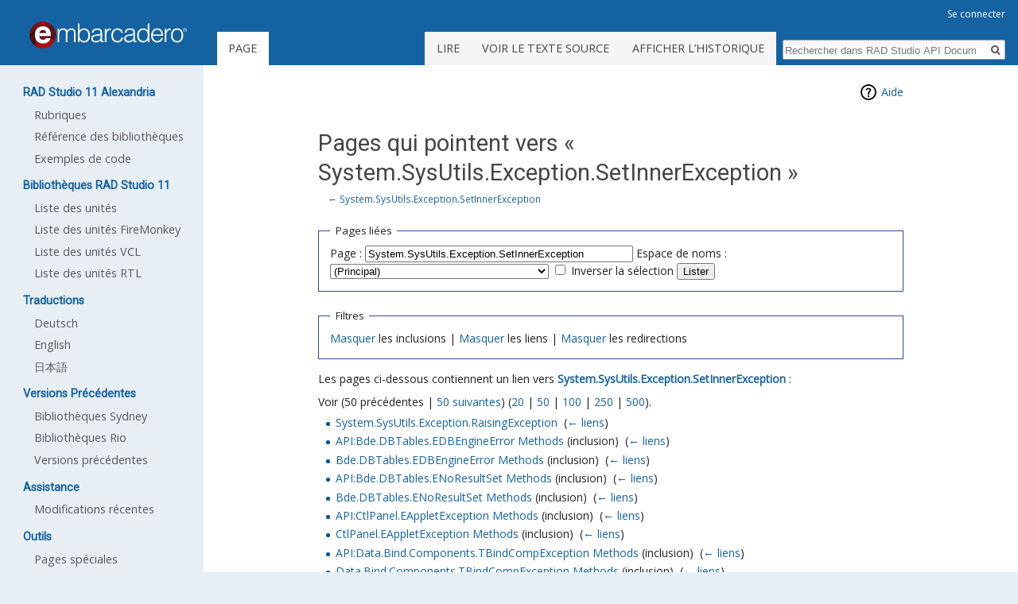

--- FILE ---
content_type: text/html; charset=UTF-8
request_url: https://docwiki.embarcadero.com/Libraries/Alexandria/fr/Sp%C3%A9cial:Pages_li%C3%A9es/System.SysUtils.Exception.SetInnerException
body_size: 5970
content:
<!DOCTYPE html>
<html class="client-nojs" lang="fr" dir="ltr">
<head>
<meta charset="UTF-8"/>
<title>Pages qui pointent vers « System.SysUtils.Exception.SetInnerException » — RAD Studio API Documentation</title>
<script type="05db88bf19f89c1c35cbca98-text/javascript">document.documentElement.className = document.documentElement.className.replace( /(^|\s)client-nojs(\s|$)/, "$1client-js$2" );</script>
<script type="05db88bf19f89c1c35cbca98-text/javascript">(window.RLQ=window.RLQ||[]).push(function(){mw.config.set({"wgCanonicalNamespace":"Special","wgCanonicalSpecialPageName":"Whatlinkshere","wgNamespaceNumber":-1,"wgPageName":"Spécial:Pages_liées/System.SysUtils.Exception.SetInnerException","wgTitle":"Pages liées/System.SysUtils.Exception.SetInnerException","wgCurRevisionId":0,"wgRevisionId":0,"wgArticleId":0,"wgIsArticle":false,"wgIsRedirect":false,"wgAction":"view","wgUserName":null,"wgUserGroups":["*"],"wgCategories":[],"wgBreakFrames":true,"wgPageContentLanguage":"fr","wgPageContentModel":"wikitext","wgSeparatorTransformTable":[",\t."," \t,"],"wgDigitTransformTable":["",""],"wgDefaultDateFormat":"dmy","wgMonthNames":["","janvier","février","mars","avril","mai","juin","juillet","août","septembre","octobre","novembre","décembre"],"wgMonthNamesShort":["","janv.","fév.","mars","avr.","mai","juin","juill.","août","sept.","oct.","nov.","déc."],"wgRelevantPageName":"System.SysUtils.Exception.SetInnerException","wgRelevantArticleId":73770,"wgRequestId":"aX_kf7ESBavJQJWdAhlpoAAAAok","wgIsProbablyEditable":false,"wgRelevantPageIsProbablyEditable":false,"wgWikiEditorEnabledModules":[],"wgPreferredVariant":"fr","wgMFExpandAllSectionsUserOption":true,"wgMFEnableFontChanger":true,"wgMFDisplayWikibaseDescriptions":{"search":false,"nearby":false,"watchlist":false,"tagline":false}});mw.loader.state({"site.styles":"ready","noscript":"ready","user.styles":"ready","user":"ready","site":"ready","user.options":"loading","user.tokens":"loading","mediawiki.helplink":"ready","mediawiki.legacy.shared":"ready","mediawiki.legacy.commonPrint":"ready","mediawiki.sectionAnchor":"ready","mediawiki.skinning.interface":"ready","skins.duobook2.styles":"ready"});mw.loader.implement("user.options@1dpodri",function($,jQuery,require,module){/*@nomin*/mw.user.options.set({"variant":"fr"});
});mw.loader.implement("user.tokens@1nwbl8r",function($,jQuery,require,module){/*@nomin*/mw.user.tokens.set({"editToken":"+\\","patrolToken":"+\\","watchToken":"+\\","csrfToken":"+\\"});
});mw.loader.load(["mediawiki.page.startup","mediawiki.user","mediawiki.hidpi","mediawiki.page.ready","mediawiki.searchSuggest","skins.duobook2.js"]);});</script>
<link rel="stylesheet" href="/Libraries/Alexandria/f/load.php?debug=false&amp;lang=fr&amp;modules=mediawiki.helplink%2CsectionAnchor%7Cmediawiki.legacy.commonPrint%2Cshared%7Cmediawiki.skinning.interface%7Cskins.duobook2.styles&amp;only=styles&amp;skin=duobook2"/>
<script async="" src="/Libraries/Alexandria/f/load.php?debug=false&amp;lang=fr&amp;modules=startup&amp;only=scripts&amp;skin=duobook2" type="05db88bf19f89c1c35cbca98-text/javascript"></script>
<meta name="ResourceLoaderDynamicStyles" content=""/>
<link rel="stylesheet" href="/Libraries/Alexandria/f/load.php?debug=false&amp;lang=fr&amp;modules=site.styles&amp;only=styles&amp;skin=duobook2"/>
<meta name="generator" content="MediaWiki 1.31.16"/>
<meta name="robots" content="noindex,nofollow"/>
<link rel="shortcut icon" href="/favicon.ico"/>
<link rel="search" type="application/opensearchdescription+xml" href="/Libraries/Alexandria/f/opensearch_desc.php" title="RAD Studio API Documentation (fr)"/>
<link rel="EditURI" type="application/rsd+xml" href="https://docwiki.embarcadero.com/Libraries/Alexandria/f/api.php?action=rsd"/>
<link rel="alternate" type="application/atom+xml" title="Flux Atom de RAD Studio API Documentation" href="/Libraries/Alexandria/f/index.php?title=Sp%C3%A9cial:Modifications_r%C3%A9centes&amp;feed=atom"/>
<style type="text/css">.appmethod { display:none; }</style>
<!--[if lt IE 9]><script src="/Libraries/Alexandria/f/load.php?debug=false&amp;lang=fr&amp;modules=html5shiv&amp;only=scripts&amp;skin=duobook2&amp;sync=1"></script><![endif]-->
</head>
<body class="mediawiki ltr sitedir-ltr mw-hide-empty-elt ns--1 ns-special mw-special-Whatlinkshere page-Spécial_Pages_liées_System_SysUtils_Exception_SetInnerException rootpage-Spécial_Pages_liées_System_SysUtils_Exception_SetInnerException skin-duobook2 action-view">		<div id="mw-page-base" class="noprint"></div>
		<div id="mw-head-base" class="noprint"></div>
		<div id="content" class="mw-body" role="main">
			<a id="top"></a>
			<div class="mw-indicators mw-body-content">
<div id="mw-indicator-mw-helplink" class="mw-indicator"><a href="//www.mediawiki.org/wiki/Special:MyLanguage/Help:What_links_here" target="_blank" class="mw-helplink">Aide</a></div>
</div>
<h1 id="firstHeading" class="firstHeading" lang="fr">Pages qui pointent vers « System.SysUtils.Exception.SetInnerException »</h1>			<div id="bodyContent" class="mw-body-content">
								<div id="contentSub">← <a href="/Libraries/Alexandria/fr/System.SysUtils.Exception.SetInnerException" title="System.SysUtils.Exception.SetInnerException">System.SysUtils.Exception.SetInnerException</a></div>
								<div id="jump-to-nav" class="mw-jump">
					Aller à :					<a href="#mw-head">navigation</a>, 					<a href="#p-search">rechercher</a>
				</div>
				<div id="mw-content-text"><form action="/Libraries/Alexandria/f/index.php"><input type="hidden" value="Spécial:Pages liées" name="title"/><fieldset>
<legend>Pages liées</legend>
<label for="mw-whatlinkshere-target" class="mw-searchInput">Page :</label>&#160;<input name="target" size="40" value="System.SysUtils.Exception.SetInnerException" id="mw-whatlinkshere-target" class="mw-searchInput" /> <label for="namespace">Espace de noms :</label>&#160;<select class="namespaceselector" id="namespace" name="namespace">
<option value="0">(Principal)</option>
<option value="1">Discussion</option>
<option value="2">Utilisateur</option>
<option value="3">Discussion utilisateur</option>
<option value="4">RAD Studio API Documentation</option>
<option value="5">Discussion RAD Studio API Documentation</option>
<option value="6">Fichier</option>
<option value="7">Discussion fichier</option>
<option value="8">MediaWiki</option>
<option value="9">Discussion MediaWiki</option>
<option value="10">Modèle</option>
<option value="11">Discussion modèle</option>
<option value="12">Aide</option>
<option value="13">Discussion aide</option>
<option value="14">Catégorie</option>
<option value="15">Discussion catégorie</option>
<option value="100">API</option>
<option value="101">Internal</option>
</select>&#160;<input name="invert" type="checkbox" value="1" id="nsinvert" title="Cochez cette case pour cacher les liens des pages dans l&#039;espace de nom sélectionné." />&#160;<label for="nsinvert" title="Cochez cette case pour cacher les liens des pages dans l&#039;espace de nom sélectionné.">Inverser la sélection</label> <input type="submit" value="Lister"/></fieldset></form>
<fieldset>
<legend>Filtres</legend>
<a href="/Libraries/Alexandria/f/index.php?title=Sp%C3%A9cial:Pages_li%C3%A9es/System.SysUtils.Exception.SetInnerException&amp;hidetrans=1" title="Spécial:Pages liées/System.SysUtils.Exception.SetInnerException">Masquer</a> les inclusions | <a href="/Libraries/Alexandria/f/index.php?title=Sp%C3%A9cial:Pages_li%C3%A9es/System.SysUtils.Exception.SetInnerException&amp;hidelinks=1" title="Spécial:Pages liées/System.SysUtils.Exception.SetInnerException">Masquer</a> les liens | <a href="/Libraries/Alexandria/f/index.php?title=Sp%C3%A9cial:Pages_li%C3%A9es/System.SysUtils.Exception.SetInnerException&amp;hideredirs=1" title="Spécial:Pages liées/System.SysUtils.Exception.SetInnerException">Masquer</a> les redirections
</fieldset>
<p>Les pages ci-dessous contiennent un lien vers <strong><a href="/Libraries/Alexandria/fr/System.SysUtils.Exception.SetInnerException" title="System.SysUtils.Exception.SetInnerException">System.SysUtils.Exception.SetInnerException</a></strong>&#160;:
</p>Voir (50 précédentes  |  <a href="/Libraries/Alexandria/f/index.php?title=Sp%C3%A9cial:Pages_li%C3%A9es/System.SysUtils.Exception.SetInnerException&amp;from=176195&amp;back=0" title="Spécial:Pages liées/System.SysUtils.Exception.SetInnerException">50 suivantes</a>) (<a href="/Libraries/Alexandria/f/index.php?title=Sp%C3%A9cial:Pages_li%C3%A9es/System.SysUtils.Exception.SetInnerException&amp;limit=20" title="Spécial:Pages liées/System.SysUtils.Exception.SetInnerException">20</a> | <a href="/Libraries/Alexandria/f/index.php?title=Sp%C3%A9cial:Pages_li%C3%A9es/System.SysUtils.Exception.SetInnerException&amp;limit=50" title="Spécial:Pages liées/System.SysUtils.Exception.SetInnerException">50</a> | <a href="/Libraries/Alexandria/f/index.php?title=Sp%C3%A9cial:Pages_li%C3%A9es/System.SysUtils.Exception.SetInnerException&amp;limit=100" title="Spécial:Pages liées/System.SysUtils.Exception.SetInnerException">100</a> | <a href="/Libraries/Alexandria/f/index.php?title=Sp%C3%A9cial:Pages_li%C3%A9es/System.SysUtils.Exception.SetInnerException&amp;limit=250" title="Spécial:Pages liées/System.SysUtils.Exception.SetInnerException">250</a> | <a href="/Libraries/Alexandria/f/index.php?title=Sp%C3%A9cial:Pages_li%C3%A9es/System.SysUtils.Exception.SetInnerException&amp;limit=500" title="Spécial:Pages liées/System.SysUtils.Exception.SetInnerException">500</a>).<ul id="mw-whatlinkshere-list"><li><a href="/Libraries/Alexandria/fr/System.SysUtils.Exception.RaisingException" title="System.SysUtils.Exception.RaisingException">System.SysUtils.Exception.RaisingException</a>  ‎ <span class="mw-whatlinkshere-tools">(<a href="/Libraries/Alexandria/f/index.php?title=Sp%C3%A9cial:Pages_li%C3%A9es&amp;target=System.SysUtils.Exception.RaisingException" title="Spécial:Pages liées">← liens</a>)</span></li>
<li><a href="/Libraries/Alexandria/fr/API:Bde.DBTables.EDBEngineError_Methods" title="API:Bde.DBTables.EDBEngineError Methods">API:Bde.DBTables.EDBEngineError Methods</a> (inclusion) ‎ <span class="mw-whatlinkshere-tools">(<a href="/Libraries/Alexandria/f/index.php?title=Sp%C3%A9cial:Pages_li%C3%A9es&amp;target=API%3ABde.DBTables.EDBEngineError+Methods" title="Spécial:Pages liées">← liens</a>)</span></li>
<li><a href="/Libraries/Alexandria/fr/Bde.DBTables.EDBEngineError_Methods" title="Bde.DBTables.EDBEngineError Methods">Bde.DBTables.EDBEngineError Methods</a> (inclusion) ‎ <span class="mw-whatlinkshere-tools">(<a href="/Libraries/Alexandria/f/index.php?title=Sp%C3%A9cial:Pages_li%C3%A9es&amp;target=Bde.DBTables.EDBEngineError+Methods" title="Spécial:Pages liées">← liens</a>)</span></li>
<li><a href="/Libraries/Alexandria/fr/API:Bde.DBTables.ENoResultSet_Methods" title="API:Bde.DBTables.ENoResultSet Methods">API:Bde.DBTables.ENoResultSet Methods</a> (inclusion) ‎ <span class="mw-whatlinkshere-tools">(<a href="/Libraries/Alexandria/f/index.php?title=Sp%C3%A9cial:Pages_li%C3%A9es&amp;target=API%3ABde.DBTables.ENoResultSet+Methods" title="Spécial:Pages liées">← liens</a>)</span></li>
<li><a href="/Libraries/Alexandria/fr/Bde.DBTables.ENoResultSet_Methods" title="Bde.DBTables.ENoResultSet Methods">Bde.DBTables.ENoResultSet Methods</a> (inclusion) ‎ <span class="mw-whatlinkshere-tools">(<a href="/Libraries/Alexandria/f/index.php?title=Sp%C3%A9cial:Pages_li%C3%A9es&amp;target=Bde.DBTables.ENoResultSet+Methods" title="Spécial:Pages liées">← liens</a>)</span></li>
<li><a href="/Libraries/Alexandria/fr/API:CtlPanel.EAppletException_Methods" title="API:CtlPanel.EAppletException Methods">API:CtlPanel.EAppletException Methods</a> (inclusion) ‎ <span class="mw-whatlinkshere-tools">(<a href="/Libraries/Alexandria/f/index.php?title=Sp%C3%A9cial:Pages_li%C3%A9es&amp;target=API%3ACtlPanel.EAppletException+Methods" title="Spécial:Pages liées">← liens</a>)</span></li>
<li><a href="/Libraries/Alexandria/fr/CtlPanel.EAppletException_Methods" title="CtlPanel.EAppletException Methods">CtlPanel.EAppletException Methods</a> (inclusion) ‎ <span class="mw-whatlinkshere-tools">(<a href="/Libraries/Alexandria/f/index.php?title=Sp%C3%A9cial:Pages_li%C3%A9es&amp;target=CtlPanel.EAppletException+Methods" title="Spécial:Pages liées">← liens</a>)</span></li>
<li><a href="/Libraries/Alexandria/fr/API:Data.Bind.Components.TBindCompException_Methods" title="API:Data.Bind.Components.TBindCompException Methods">API:Data.Bind.Components.TBindCompException Methods</a> (inclusion) ‎ <span class="mw-whatlinkshere-tools">(<a href="/Libraries/Alexandria/f/index.php?title=Sp%C3%A9cial:Pages_li%C3%A9es&amp;target=API%3AData.Bind.Components.TBindCompException+Methods" title="Spécial:Pages liées">← liens</a>)</span></li>
<li><a href="/Libraries/Alexandria/fr/Data.Bind.Components.TBindCompException_Methods" title="Data.Bind.Components.TBindCompException Methods">Data.Bind.Components.TBindCompException Methods</a> (inclusion) ‎ <span class="mw-whatlinkshere-tools">(<a href="/Libraries/Alexandria/f/index.php?title=Sp%C3%A9cial:Pages_li%C3%A9es&amp;target=Data.Bind.Components.TBindCompException+Methods" title="Spécial:Pages liées">← liens</a>)</span></li>
<li><a href="/Libraries/Alexandria/fr/API:Data.DB.EDatabaseError_Methods" title="API:Data.DB.EDatabaseError Methods">API:Data.DB.EDatabaseError Methods</a> (inclusion) ‎ <span class="mw-whatlinkshere-tools">(<a href="/Libraries/Alexandria/f/index.php?title=Sp%C3%A9cial:Pages_li%C3%A9es&amp;target=API%3AData.DB.EDatabaseError+Methods" title="Spécial:Pages liées">← liens</a>)</span></li>
<li><a href="/Libraries/Alexandria/fr/Data.DB.EDatabaseError_Methods" title="Data.DB.EDatabaseError Methods">Data.DB.EDatabaseError Methods</a> (inclusion) ‎ <span class="mw-whatlinkshere-tools">(<a href="/Libraries/Alexandria/f/index.php?title=Sp%C3%A9cial:Pages_li%C3%A9es&amp;target=Data.DB.EDatabaseError+Methods" title="Spécial:Pages liées">← liens</a>)</span></li>
<li><a href="/Libraries/Alexandria/fr/API:Data.DB.EUpdateError_Methods" title="API:Data.DB.EUpdateError Methods">API:Data.DB.EUpdateError Methods</a> (inclusion) ‎ <span class="mw-whatlinkshere-tools">(<a href="/Libraries/Alexandria/f/index.php?title=Sp%C3%A9cial:Pages_li%C3%A9es&amp;target=API%3AData.DB.EUpdateError+Methods" title="Spécial:Pages liées">← liens</a>)</span></li>
<li><a href="/Libraries/Alexandria/fr/Data.DB.EUpdateError_Methods" title="Data.DB.EUpdateError Methods">Data.DB.EUpdateError Methods</a> (inclusion) ‎ <span class="mw-whatlinkshere-tools">(<a href="/Libraries/Alexandria/f/index.php?title=Sp%C3%A9cial:Pages_li%C3%A9es&amp;target=Data.DB.EUpdateError+Methods" title="Spécial:Pages liées">← liens</a>)</span></li>
<li><a href="/Libraries/Alexandria/fr/API:Data.DBXClassRegistry.EClassRegistryError_Methods" title="API:Data.DBXClassRegistry.EClassRegistryError Methods">API:Data.DBXClassRegistry.EClassRegistryError Methods</a> (inclusion) ‎ <span class="mw-whatlinkshere-tools">(<a href="/Libraries/Alexandria/f/index.php?title=Sp%C3%A9cial:Pages_li%C3%A9es&amp;target=API%3AData.DBXClassRegistry.EClassRegistryError+Methods" title="Spécial:Pages liées">← liens</a>)</span></li>
<li><a href="/Libraries/Alexandria/fr/Data.DBXClassRegistry.EClassRegistryError_Methods" title="Data.DBXClassRegistry.EClassRegistryError Methods">Data.DBXClassRegistry.EClassRegistryError Methods</a> (inclusion) ‎ <span class="mw-whatlinkshere-tools">(<a href="/Libraries/Alexandria/f/index.php?title=Sp%C3%A9cial:Pages_li%C3%A9es&amp;target=Data.DBXClassRegistry.EClassRegistryError+Methods" title="Spécial:Pages liées">← liens</a>)</span></li>
<li><a href="/Libraries/Alexandria/fr/API:Data.DBXCommon.ECertificateExpiredException_Methods" title="API:Data.DBXCommon.ECertificateExpiredException Methods">API:Data.DBXCommon.ECertificateExpiredException Methods</a> (inclusion) ‎ <span class="mw-whatlinkshere-tools">(<a href="/Libraries/Alexandria/f/index.php?title=Sp%C3%A9cial:Pages_li%C3%A9es&amp;target=API%3AData.DBXCommon.ECertificateExpiredException+Methods" title="Spécial:Pages liées">← liens</a>)</span></li>
<li><a href="/Libraries/Alexandria/fr/Data.DBXCommon.ECertificateExpiredException_Methods" title="Data.DBXCommon.ECertificateExpiredException Methods">Data.DBXCommon.ECertificateExpiredException Methods</a> (inclusion) ‎ <span class="mw-whatlinkshere-tools">(<a href="/Libraries/Alexandria/f/index.php?title=Sp%C3%A9cial:Pages_li%C3%A9es&amp;target=Data.DBXCommon.ECertificateExpiredException+Methods" title="Spécial:Pages liées">← liens</a>)</span></li>
<li><a href="/Libraries/Alexandria/fr/API:Data.DBXCommon.ECertificateNotYetValidException_Methods" title="API:Data.DBXCommon.ECertificateNotYetValidException Methods">API:Data.DBXCommon.ECertificateNotYetValidException Methods</a> (inclusion) ‎ <span class="mw-whatlinkshere-tools">(<a href="/Libraries/Alexandria/f/index.php?title=Sp%C3%A9cial:Pages_li%C3%A9es&amp;target=API%3AData.DBXCommon.ECertificateNotYetValidException+Methods" title="Spécial:Pages liées">← liens</a>)</span></li>
<li><a href="/Libraries/Alexandria/fr/Data.DBXCommon.ECertificateNotYetValidException_Methods" title="Data.DBXCommon.ECertificateNotYetValidException Methods">Data.DBXCommon.ECertificateNotYetValidException Methods</a> (inclusion) ‎ <span class="mw-whatlinkshere-tools">(<a href="/Libraries/Alexandria/f/index.php?title=Sp%C3%A9cial:Pages_li%C3%A9es&amp;target=Data.DBXCommon.ECertificateNotYetValidException+Methods" title="Spécial:Pages liées">← liens</a>)</span></li>
<li><a href="/Libraries/Alexandria/fr/API:Data.DBXCommon.ECertificateParsingException_Methods" title="API:Data.DBXCommon.ECertificateParsingException Methods">API:Data.DBXCommon.ECertificateParsingException Methods</a> (inclusion) ‎ <span class="mw-whatlinkshere-tools">(<a href="/Libraries/Alexandria/f/index.php?title=Sp%C3%A9cial:Pages_li%C3%A9es&amp;target=API%3AData.DBXCommon.ECertificateParsingException+Methods" title="Spécial:Pages liées">← liens</a>)</span></li>
<li><a href="/Libraries/Alexandria/fr/Data.DBXCommon.ECertificateParsingException_Methods" title="Data.DBXCommon.ECertificateParsingException Methods">Data.DBXCommon.ECertificateParsingException Methods</a> (inclusion) ‎ <span class="mw-whatlinkshere-tools">(<a href="/Libraries/Alexandria/f/index.php?title=Sp%C3%A9cial:Pages_li%C3%A9es&amp;target=Data.DBXCommon.ECertificateParsingException+Methods" title="Spécial:Pages liées">← liens</a>)</span></li>
<li><a href="/Libraries/Alexandria/fr/API:Data.DBXCommon.TDBXError_Methods" title="API:Data.DBXCommon.TDBXError Methods">API:Data.DBXCommon.TDBXError Methods</a> (inclusion) ‎ <span class="mw-whatlinkshere-tools">(<a href="/Libraries/Alexandria/f/index.php?title=Sp%C3%A9cial:Pages_li%C3%A9es&amp;target=API%3AData.DBXCommon.TDBXError+Methods" title="Spécial:Pages liées">← liens</a>)</span></li>
<li><a href="/Libraries/Alexandria/fr/Data.DBXCommon.TDBXError_Methods" title="Data.DBXCommon.TDBXError Methods">Data.DBXCommon.TDBXError Methods</a> (inclusion) ‎ <span class="mw-whatlinkshere-tools">(<a href="/Libraries/Alexandria/f/index.php?title=Sp%C3%A9cial:Pages_li%C3%A9es&amp;target=Data.DBXCommon.TDBXError+Methods" title="Spécial:Pages liées">← liens</a>)</span></li>
<li><a href="/Libraries/Alexandria/fr/API:Data.DBXJSONReflect.EConversionError_Methods" title="API:Data.DBXJSONReflect.EConversionError Methods">API:Data.DBXJSONReflect.EConversionError Methods</a> (inclusion) ‎ <span class="mw-whatlinkshere-tools">(<a href="/Libraries/Alexandria/f/index.php?title=Sp%C3%A9cial:Pages_li%C3%A9es&amp;target=API%3AData.DBXJSONReflect.EConversionError+Methods" title="Spécial:Pages liées">← liens</a>)</span></li>
<li><a href="/Libraries/Alexandria/fr/Data.DBXJSONReflect.EConversionError_Methods" title="Data.DBXJSONReflect.EConversionError Methods">Data.DBXJSONReflect.EConversionError Methods</a> (inclusion) ‎ <span class="mw-whatlinkshere-tools">(<a href="/Libraries/Alexandria/f/index.php?title=Sp%C3%A9cial:Pages_li%C3%A9es&amp;target=Data.DBXJSONReflect.EConversionError+Methods" title="Spécial:Pages liées">← liens</a>)</span></li>
<li><a href="/Libraries/Alexandria/fr/API:Data.FmtBcd.EBcdException_Methods" title="API:Data.FmtBcd.EBcdException Methods">API:Data.FmtBcd.EBcdException Methods</a> (inclusion) ‎ <span class="mw-whatlinkshere-tools">(<a href="/Libraries/Alexandria/f/index.php?title=Sp%C3%A9cial:Pages_li%C3%A9es&amp;target=API%3AData.FmtBcd.EBcdException+Methods" title="Spécial:Pages liées">← liens</a>)</span></li>
<li><a href="/Libraries/Alexandria/fr/Data.FmtBcd.EBcdException_Methods" title="Data.FmtBcd.EBcdException Methods">Data.FmtBcd.EBcdException Methods</a> (inclusion) ‎ <span class="mw-whatlinkshere-tools">(<a href="/Libraries/Alexandria/f/index.php?title=Sp%C3%A9cial:Pages_li%C3%A9es&amp;target=Data.FmtBcd.EBcdException+Methods" title="Spécial:Pages liées">← liens</a>)</span></li>
<li><a href="/Libraries/Alexandria/fr/API:Data.FmtBcd.EBcdOverflowException_Methods" title="API:Data.FmtBcd.EBcdOverflowException Methods">API:Data.FmtBcd.EBcdOverflowException Methods</a> (inclusion) ‎ <span class="mw-whatlinkshere-tools">(<a href="/Libraries/Alexandria/f/index.php?title=Sp%C3%A9cial:Pages_li%C3%A9es&amp;target=API%3AData.FmtBcd.EBcdOverflowException+Methods" title="Spécial:Pages liées">← liens</a>)</span></li>
<li><a href="/Libraries/Alexandria/fr/Data.FmtBcd.EBcdOverflowException_Methods" title="Data.FmtBcd.EBcdOverflowException Methods">Data.FmtBcd.EBcdOverflowException Methods</a> (inclusion) ‎ <span class="mw-whatlinkshere-tools">(<a href="/Libraries/Alexandria/f/index.php?title=Sp%C3%A9cial:Pages_li%C3%A9es&amp;target=Data.FmtBcd.EBcdOverflowException+Methods" title="Spécial:Pages liées">← liens</a>)</span></li>
<li><a href="/Libraries/Alexandria/fr/API:Data.Win.ADODB.EADOError_Methods" title="API:Data.Win.ADODB.EADOError Methods">API:Data.Win.ADODB.EADOError Methods</a> (inclusion) ‎ <span class="mw-whatlinkshere-tools">(<a href="/Libraries/Alexandria/f/index.php?title=Sp%C3%A9cial:Pages_li%C3%A9es&amp;target=API%3AData.Win.ADODB.EADOError+Methods" title="Spécial:Pages liées">← liens</a>)</span></li>
<li><a href="/Libraries/Alexandria/fr/Data.Win.ADODB.EADOError_Methods" title="Data.Win.ADODB.EADOError Methods">Data.Win.ADODB.EADOError Methods</a> (inclusion) ‎ <span class="mw-whatlinkshere-tools">(<a href="/Libraries/Alexandria/f/index.php?title=Sp%C3%A9cial:Pages_li%C3%A9es&amp;target=Data.Win.ADODB.EADOError+Methods" title="Spécial:Pages liées">← liens</a>)</span></li>
<li><a href="/Libraries/Alexandria/fr/API:Datasnap.DBClient.EDBClient_Methods" title="API:Datasnap.DBClient.EDBClient Methods">API:Datasnap.DBClient.EDBClient Methods</a> (inclusion) ‎ <span class="mw-whatlinkshere-tools">(<a href="/Libraries/Alexandria/f/index.php?title=Sp%C3%A9cial:Pages_li%C3%A9es&amp;target=API%3ADatasnap.DBClient.EDBClient+Methods" title="Spécial:Pages liées">← liens</a>)</span></li>
<li><a href="/Libraries/Alexandria/fr/Datasnap.DBClient.EDBClient_Methods" title="Datasnap.DBClient.EDBClient Methods">Datasnap.DBClient.EDBClient Methods</a> (inclusion) ‎ <span class="mw-whatlinkshere-tools">(<a href="/Libraries/Alexandria/f/index.php?title=Sp%C3%A9cial:Pages_li%C3%A9es&amp;target=Datasnap.DBClient.EDBClient+Methods" title="Spécial:Pages liées">← liens</a>)</span></li>
<li><a href="/Libraries/Alexandria/fr/API:Datasnap.DBClient.EReconcileError_Methods" title="API:Datasnap.DBClient.EReconcileError Methods">API:Datasnap.DBClient.EReconcileError Methods</a> (inclusion) ‎ <span class="mw-whatlinkshere-tools">(<a href="/Libraries/Alexandria/f/index.php?title=Sp%C3%A9cial:Pages_li%C3%A9es&amp;target=API%3ADatasnap.DBClient.EReconcileError+Methods" title="Spécial:Pages liées">← liens</a>)</span></li>
<li><a href="/Libraries/Alexandria/fr/Datasnap.DBClient.EReconcileError_Methods" title="Datasnap.DBClient.EReconcileError Methods">Datasnap.DBClient.EReconcileError Methods</a> (inclusion) ‎ <span class="mw-whatlinkshere-tools">(<a href="/Libraries/Alexandria/f/index.php?title=Sp%C3%A9cial:Pages_li%C3%A9es&amp;target=Datasnap.DBClient.EReconcileError+Methods" title="Spécial:Pages liées">← liens</a>)</span></li>
<li><a href="/Libraries/Alexandria/fr/API:Datasnap.DSClientRest.TDSRestException_Methods" title="API:Datasnap.DSClientRest.TDSRestException Methods">API:Datasnap.DSClientRest.TDSRestException Methods</a> (inclusion) ‎ <span class="mw-whatlinkshere-tools">(<a href="/Libraries/Alexandria/f/index.php?title=Sp%C3%A9cial:Pages_li%C3%A9es&amp;target=API%3ADatasnap.DSClientRest.TDSRestException+Methods" title="Spécial:Pages liées">← liens</a>)</span></li>
<li><a href="/Libraries/Alexandria/fr/Datasnap.DSClientRest.TDSRestException_Methods" title="Datasnap.DSClientRest.TDSRestException Methods">Datasnap.DSClientRest.TDSRestException Methods</a> (inclusion) ‎ <span class="mw-whatlinkshere-tools">(<a href="/Libraries/Alexandria/f/index.php?title=Sp%C3%A9cial:Pages_li%C3%A9es&amp;target=Datasnap.DSClientRest.TDSRestException+Methods" title="Spécial:Pages liées">← liens</a>)</span></li>
<li><a href="/Libraries/Alexandria/fr/API:Datasnap.DSClientRest.TDSRestProtocolException_Methods" title="API:Datasnap.DSClientRest.TDSRestProtocolException Methods">API:Datasnap.DSClientRest.TDSRestProtocolException Methods</a> (inclusion) ‎ <span class="mw-whatlinkshere-tools">(<a href="/Libraries/Alexandria/f/index.php?title=Sp%C3%A9cial:Pages_li%C3%A9es&amp;target=API%3ADatasnap.DSClientRest.TDSRestProtocolException+Methods" title="Spécial:Pages liées">← liens</a>)</span></li>
<li><a href="/Libraries/Alexandria/fr/Datasnap.DSClientRest.TDSRestProtocolException_Methods" title="Datasnap.DSClientRest.TDSRestProtocolException Methods">Datasnap.DSClientRest.TDSRestProtocolException Methods</a> (inclusion) ‎ <span class="mw-whatlinkshere-tools">(<a href="/Libraries/Alexandria/f/index.php?title=Sp%C3%A9cial:Pages_li%C3%A9es&amp;target=Datasnap.DSClientRest.TDSRestProtocolException+Methods" title="Spécial:Pages liées">← liens</a>)</span></li>
<li><a href="/Libraries/Alexandria/fr/API:Datasnap.DSCommonProxy.TDSProxyException_Methods" title="API:Datasnap.DSCommonProxy.TDSProxyException Methods">API:Datasnap.DSCommonProxy.TDSProxyException Methods</a> (inclusion) ‎ <span class="mw-whatlinkshere-tools">(<a href="/Libraries/Alexandria/f/index.php?title=Sp%C3%A9cial:Pages_li%C3%A9es&amp;target=API%3ADatasnap.DSCommonProxy.TDSProxyException+Methods" title="Spécial:Pages liées">← liens</a>)</span></li>
<li><a href="/Libraries/Alexandria/fr/Datasnap.DSCommonProxy.TDSProxyException_Methods" title="Datasnap.DSCommonProxy.TDSProxyException Methods">Datasnap.DSCommonProxy.TDSProxyException Methods</a> (inclusion) ‎ <span class="mw-whatlinkshere-tools">(<a href="/Libraries/Alexandria/f/index.php?title=Sp%C3%A9cial:Pages_li%C3%A9es&amp;target=Datasnap.DSCommonProxy.TDSProxyException+Methods" title="Spécial:Pages liées">← liens</a>)</span></li>
<li><a href="/Libraries/Alexandria/fr/API:Datasnap.DSService.TDSServiceException_Methods" title="API:Datasnap.DSService.TDSServiceException Methods">API:Datasnap.DSService.TDSServiceException Methods</a> (inclusion) ‎ <span class="mw-whatlinkshere-tools">(<a href="/Libraries/Alexandria/f/index.php?title=Sp%C3%A9cial:Pages_li%C3%A9es&amp;target=API%3ADatasnap.DSService.TDSServiceException+Methods" title="Spécial:Pages liées">← liens</a>)</span></li>
<li><a href="/Libraries/Alexandria/fr/Datasnap.DSService.TDSServiceException_Methods" title="Datasnap.DSService.TDSServiceException Methods">Datasnap.DSService.TDSServiceException Methods</a> (inclusion) ‎ <span class="mw-whatlinkshere-tools">(<a href="/Libraries/Alexandria/f/index.php?title=Sp%C3%A9cial:Pages_li%C3%A9es&amp;target=Datasnap.DSService.TDSServiceException+Methods" title="Spécial:Pages liées">← liens</a>)</span></li>
<li><a href="/Libraries/Alexandria/fr/API:Datasnap.Provider.EDSWriter_Methods" title="API:Datasnap.Provider.EDSWriter Methods">API:Datasnap.Provider.EDSWriter Methods</a> (inclusion) ‎ <span class="mw-whatlinkshere-tools">(<a href="/Libraries/Alexandria/f/index.php?title=Sp%C3%A9cial:Pages_li%C3%A9es&amp;target=API%3ADatasnap.Provider.EDSWriter+Methods" title="Spécial:Pages liées">← liens</a>)</span></li>
<li><a href="/Libraries/Alexandria/fr/Datasnap.Provider.EDSWriter_Methods" title="Datasnap.Provider.EDSWriter Methods">Datasnap.Provider.EDSWriter Methods</a> (inclusion) ‎ <span class="mw-whatlinkshere-tools">(<a href="/Libraries/Alexandria/f/index.php?title=Sp%C3%A9cial:Pages_li%C3%A9es&amp;target=Datasnap.Provider.EDSWriter+Methods" title="Spécial:Pages liées">← liens</a>)</span></li>
<li><a href="/Libraries/Alexandria/fr/API:Datasnap.Win.ObjBrkr.EBrokerException_Methods" title="API:Datasnap.Win.ObjBrkr.EBrokerException Methods">API:Datasnap.Win.ObjBrkr.EBrokerException Methods</a> (inclusion) ‎ <span class="mw-whatlinkshere-tools">(<a href="/Libraries/Alexandria/f/index.php?title=Sp%C3%A9cial:Pages_li%C3%A9es&amp;target=API%3ADatasnap.Win.ObjBrkr.EBrokerException+Methods" title="Spécial:Pages liées">← liens</a>)</span></li>
<li><a href="/Libraries/Alexandria/fr/Datasnap.Win.ObjBrkr.EBrokerException_Methods" title="Datasnap.Win.ObjBrkr.EBrokerException Methods">Datasnap.Win.ObjBrkr.EBrokerException Methods</a> (inclusion) ‎ <span class="mw-whatlinkshere-tools">(<a href="/Libraries/Alexandria/f/index.php?title=Sp%C3%A9cial:Pages_li%C3%A9es&amp;target=Datasnap.Win.ObjBrkr.EBrokerException+Methods" title="Spécial:Pages liées">← liens</a>)</span></li>
<li><a href="/Libraries/Alexandria/fr/API:Datasnap.Win.SConnect.EInterpreterError_Methods" title="API:Datasnap.Win.SConnect.EInterpreterError Methods">API:Datasnap.Win.SConnect.EInterpreterError Methods</a> (inclusion) ‎ <span class="mw-whatlinkshere-tools">(<a href="/Libraries/Alexandria/f/index.php?title=Sp%C3%A9cial:Pages_li%C3%A9es&amp;target=API%3ADatasnap.Win.SConnect.EInterpreterError+Methods" title="Spécial:Pages liées">← liens</a>)</span></li>
<li><a href="/Libraries/Alexandria/fr/Datasnap.Win.SConnect.EInterpreterError_Methods" title="Datasnap.Win.SConnect.EInterpreterError Methods">Datasnap.Win.SConnect.EInterpreterError Methods</a> (inclusion) ‎ <span class="mw-whatlinkshere-tools">(<a href="/Libraries/Alexandria/f/index.php?title=Sp%C3%A9cial:Pages_li%C3%A9es&amp;target=Datasnap.Win.SConnect.EInterpreterError+Methods" title="Spécial:Pages liées">← liens</a>)</span></li>
<li><a href="/Libraries/Alexandria/fr/API:Datasnap.Win.SConnect.ESocketConnectionError_Methods" title="API:Datasnap.Win.SConnect.ESocketConnectionError Methods">API:Datasnap.Win.SConnect.ESocketConnectionError Methods</a> (inclusion) ‎ <span class="mw-whatlinkshere-tools">(<a href="/Libraries/Alexandria/f/index.php?title=Sp%C3%A9cial:Pages_li%C3%A9es&amp;target=API%3ADatasnap.Win.SConnect.ESocketConnectionError+Methods" title="Spécial:Pages liées">← liens</a>)</span></li>
</ul>Voir (50 précédentes  |  <a href="/Libraries/Alexandria/f/index.php?title=Sp%C3%A9cial:Pages_li%C3%A9es/System.SysUtils.Exception.SetInnerException&amp;from=176195&amp;back=0" title="Spécial:Pages liées/System.SysUtils.Exception.SetInnerException">50 suivantes</a>) (<a href="/Libraries/Alexandria/f/index.php?title=Sp%C3%A9cial:Pages_li%C3%A9es/System.SysUtils.Exception.SetInnerException&amp;limit=20" title="Spécial:Pages liées/System.SysUtils.Exception.SetInnerException">20</a> | <a href="/Libraries/Alexandria/f/index.php?title=Sp%C3%A9cial:Pages_li%C3%A9es/System.SysUtils.Exception.SetInnerException&amp;limit=50" title="Spécial:Pages liées/System.SysUtils.Exception.SetInnerException">50</a> | <a href="/Libraries/Alexandria/f/index.php?title=Sp%C3%A9cial:Pages_li%C3%A9es/System.SysUtils.Exception.SetInnerException&amp;limit=100" title="Spécial:Pages liées/System.SysUtils.Exception.SetInnerException">100</a> | <a href="/Libraries/Alexandria/f/index.php?title=Sp%C3%A9cial:Pages_li%C3%A9es/System.SysUtils.Exception.SetInnerException&amp;limit=250" title="Spécial:Pages liées/System.SysUtils.Exception.SetInnerException">250</a> | <a href="/Libraries/Alexandria/f/index.php?title=Sp%C3%A9cial:Pages_li%C3%A9es/System.SysUtils.Exception.SetInnerException&amp;limit=500" title="Spécial:Pages liées/System.SysUtils.Exception.SetInnerException">500</a>).</div>					<div class="printfooter">
						Récupérée de «&#160;<a dir="ltr" href="https://docwiki.embarcadero.com/Libraries/Alexandria/fr/Spécial:Pages_liées/System.SysUtils.Exception.SetInnerException">https://docwiki.embarcadero.com/Libraries/Alexandria/fr/Spécial:Pages_liées/System.SysUtils.Exception.SetInnerException</a>&#160;»					</div>
				<div id="catlinks" class="catlinks catlinks-allhidden" data-mw="interface"></div>				<div class="visualClear"></div>
							</div>
		</div>
		<div id="mw-navigation">
			<h2>Menu de navigation</h2>
			<div id="mw-head">
									<div id="p-personal" role="navigation" class="" aria-labelledby="p-personal-label">
						<h3 id="p-personal-label">Outils personnels</h3>
						<ul>
							<li id="pt-login"><a href="/Libraries/Alexandria/f/index.php?title=Sp%C3%A9cial:Connexion&amp;returnto=Sp%C3%A9cial%3APages+li%C3%A9es%2FSystem.SysUtils.Exception.SetInnerException" title="Nous vous encourageons à vous connecter ; ce n’est cependant pas obligatoire [o]" accesskey="o">Se connecter</a></li>						</ul>
					</div>
									<div id="left-navigation">
										<div id="p-namespaces" role="navigation" class="duobook2Tabs" aria-labelledby="p-namespaces-label">
						<h3 id="p-namespaces-label">Espaces de noms</h3>
						<ul>
							<li id="ca-nstab-main" class="selected"><span><a href="/Libraries/Alexandria/fr/System.SysUtils.Exception.SetInnerException" title="Voir le contenu de la page [c]" accesskey="c">Page</a></span></li><li id="ca-talk" class="new"><span><a href="/Libraries/Alexandria/f/index.php?title=Discussion:System.SysUtils.Exception.SetInnerException&amp;action=edit&amp;redlink=1" rel="discussion" title="Discussion au sujet de cette page de contenu (page inexistante) [t]" accesskey="t">Discussion</a></span></li>						</ul>
					</div>
										<div id="p-variants" role="navigation" class="duobook2Menu emptyPortlet" aria-labelledby="p-variants-label">
												<input type="checkbox" class="duobook2MenuCheckbox" aria-labelledby="p-variants-label" />
						<h3 id="p-variants-label">
							<span>Variantes</span>
						</h3>
						<div class="menu">
							<ul>
															</ul>
						</div>
					</div>
									</div>
				<div id="right-navigation">
										<div id="p-views" role="navigation" class="duobook2Tabs" aria-labelledby="p-views-label">
						<h3 id="p-views-label">Affichages</h3>
						<ul>
							<li id="ca-view" class="collapsible"><span><a href="/Libraries/Alexandria/fr/System.SysUtils.Exception.SetInnerException">Lire</a></span></li><li id="ca-viewsource" class="collapsible"><span><a href="/Libraries/Alexandria/f/index.php?title=System.SysUtils.Exception.SetInnerException&amp;action=edit" title="Cette page est protégée.&#10;Vous pouvez toutefois en visualiser la source. [e]" accesskey="e">Voir le texte source</a></span></li><li id="ca-history" class="collapsible"><span><a href="/Libraries/Alexandria/f/index.php?title=System.SysUtils.Exception.SetInnerException&amp;action=history" title="Historique des versions de cette page [h]" accesskey="h">Afficher l’historique</a></span></li>						</ul>
					</div>
										<div id="p-cactions" role="navigation" class="duobook2Menu emptyPortlet" aria-labelledby="p-cactions-label">
						<input type="checkbox" class="duobook2MenuCheckbox" aria-labelledby="p-cactions-label" />
						<h3 id="p-cactions-label"><span>Plus</span></h3>
						<div class="menu">
							<ul>
															</ul>
						</div>
					</div>
										<div id="p-search" role="search">
						<h3>
							<label for="searchInput">Rechercher</label>
						</h3>
						<form action="/Libraries/Alexandria/f/index.php" id="searchform">
							<div id="simpleSearch">
								<input type="search" name="search" placeholder="Rechercher dans RAD Studio API Documentation" title="Rechercher dans RAD Studio API Documentation [f]" accesskey="f" id="searchInput"/><input type="hidden" value="Spécial:Recherche" name="title"/><input type="submit" name="fulltext" value="Rechercher" title="Rechercher les pages comportant ce texte." id="mw-searchButton" class="searchButton mw-fallbackSearchButton"/><input type="submit" name="go" value="Continuer" title="Accédez à une page du même nom si elle existe" id="searchButton" class="searchButton"/>							</div>
						</form>
					</div>
									</div>
			</div>
			<div id="mw-panel">
				<div id="p-logo" role="banner"><a class="mw-wiki-logo" href="/Libraries/Alexandria/fr/Accueil"  title="Visiter la page d’accueil"></a></div>
						<div class="portal" role="navigation" id="p-RAD_Studio_11_Alexandria" aria-labelledby="p-RAD_Studio_11_Alexandria-label">
			<h3 id="p-RAD_Studio_11_Alexandria-label">RAD Studio 11 Alexandria</h3>
			<div class="body">
								<ul>
					<li id="n-Rubriques"><a href="https://docwiki.embarcadero.com/RADStudio/Alexandria/fr/Accueil">Rubriques</a></li><li id="n-R.C3.A9f.C3.A9rence-des-biblioth.C3.A8ques"><a href="/Libraries/Alexandria/fr/Accueil">Référence des bibliothèques</a></li><li id="n-Exemples-de-code"><a href="https://docwiki.embarcadero.com/CodeExamples/Alexandria/en/Main_Page">Exemples de code</a></li>				</ul>
							</div>
		</div>
			<div class="portal" role="navigation" id="p-Biblioth.C3.A8ques_RAD_Studio_11" aria-labelledby="p-Biblioth.C3.A8ques_RAD_Studio_11-label">
			<h3 id="p-Biblioth.C3.A8ques_RAD_Studio_11-label">Bibliothèques RAD Studio 11</h3>
			<div class="body">
								<ul>
					<li id="n-Liste-des-unit.C3.A9s"><a href="/Libraries/Alexandria/fr/Liste_des_unit%C3%A9s">Liste des unités</a></li><li id="n-Liste-des-unit.C3.A9s-FireMonkey"><a href="/Libraries/Alexandria/fr/FMX">Liste des unités FireMonkey</a></li><li id="n-Liste-des-unit.C3.A9s-VCL"><a href="/Libraries/Alexandria/fr/Vcl">Liste des unités VCL</a></li><li id="n-Liste-des-unit.C3.A9s-RTL"><a href="/Libraries/Alexandria/fr/System">Liste des unités RTL</a></li>				</ul>
							</div>
		</div>
			<div class="portal" role="navigation" id="p-Traductions" aria-labelledby="p-Traductions-label">
			<h3 id="p-Traductions-label">Traductions</h3>
			<div class="body">
								<ul>
					<li id="n-Deutsch"><a href="https://docwiki.embarcadero.com/Libraries/Alexandria/de/Sp%C3%A9cial:Pages_li%C3%A9es/System.SysUtils.Exception.SetInnerException">Deutsch</a></li><li id="n-English"><a href="https://docwiki.embarcadero.com/Libraries/Alexandria/en/Sp%C3%A9cial:Pages_li%C3%A9es/System.SysUtils.Exception.SetInnerException">English</a></li><li id="n-.E6.97.A5.E6.9C.AC.E8.AA.9E"><a href="https://docwiki.embarcadero.com/Libraries/Alexandria/ja/Sp%C3%A9cial:Pages_li%C3%A9es/System.SysUtils.Exception.SetInnerException">日本語</a></li>				</ul>
							</div>
		</div>
			<div class="portal" role="navigation" id="p-Versions_pr.C3.A9c.C3.A9dentes" aria-labelledby="p-Versions_pr.C3.A9c.C3.A9dentes-label">
			<h3 id="p-Versions_pr.C3.A9c.C3.A9dentes-label">Versions précédentes</h3>
			<div class="body">
								<ul>
					<li id="n-Biblioth.C3.A8ques-Sydney"><a href="https://docwiki.embarcadero.com/Libraries/Sydney/fr/Main_Page" rel="nofollow">Bibliothèques Sydney</a></li><li id="n-Biblioth.C3.A8ques-Rio"><a href="https://docwiki.embarcadero.com/Libraries/Rio/fr/Main_Page" rel="nofollow">Bibliothèques Rio</a></li><li id="n-Versions-pr.C3.A9c.C3.A9dentes"><a href="/Libraries/Alexandria/fr/Aide_des_versions_pr%C3%A9c%C3%A9dentes">Versions précédentes</a></li>				</ul>
							</div>
		</div>
			<div class="portal" role="navigation" id="p-Assistance" aria-labelledby="p-Assistance-label">
			<h3 id="p-Assistance-label">Assistance</h3>
			<div class="body">
								<ul>
					<li id="n-Modifications-r.C3.A9centes"><a href="/Libraries/Alexandria/fr/Sp%C3%A9cial:Modifications_r%C3%A9centes">Modifications récentes</a></li>				</ul>
							</div>
		</div>
			<div class="portal" role="navigation" id="p-tb" aria-labelledby="p-tb-label">
			<h3 id="p-tb-label">Outils</h3>
			<div class="body">
								<ul>
					<li id="t-specialpages"><a href="/Libraries/Alexandria/fr/Sp%C3%A9cial:Pages_sp%C3%A9ciales" title="Liste de toutes les pages spéciales [q]" accesskey="q">Pages spéciales</a></li><li id="t-print"><a href="/Libraries/Alexandria/f/index.php?title=Sp%C3%A9cial:Pages_li%C3%A9es/System.SysUtils.Exception.SetInnerException&amp;printable=yes" rel="alternate" title="Version imprimable de cette page [p]" accesskey="p">Version imprimable</a></li>				</ul>
							</div>
		</div>
				</div>
		</div>
				<div id="footer" role="contentinfo">
						<ul id="footer-places">
								<li id="footer-places-privacy"><a href="/Libraries/Alexandria/fr/RAD_Studio_API_Documentation:Politique_de_confidentialit%C3%A9" title="RAD Studio API Documentation:Politique de confidentialité">Politique de confidentialité</a></li>
								<li id="footer-places-about"><a href="/Libraries/Alexandria/fr/RAD_Studio_API_Documentation:%C3%80_propos_de" title="RAD Studio API Documentation:À propos de">À propos de RAD Studio API Documentation</a></li>
								<li id="footer-places-disclaimer"><a href="/Libraries/Alexandria/fr/RAD_Studio_API_Documentation:Avertissements_g%C3%A9n%C3%A9raux" title="RAD Studio API Documentation:Avertissements généraux">Avertissements</a></li>
								<li id="footer-places-emailtext"><li id="contactus">Envoyer mon commentaire (<a title="Créez un ticket Jira avec votre compte EDN" href="https://qp.embarcadero.com">QP</a>, <a title="Veuillez nous contacter par email" href="/cdn-cgi/l/email-protection#[base64]">email</a>)</li></li>
								<li id="footer-places-mobileview"><a href="https://docwiki.embarcadero.com/Libraries/Alexandria/f/index.php?title=Sp%C3%A9cial:Pages_li%C3%A9es/System.SysUtils.Exception.SetInnerException&amp;mobileaction=toggle_view_mobile" class="noprint stopMobileRedirectToggle">Version mobile</a></li>
							</ul>
									<div style="clear: both;"></div>
		</div>
		<script data-cfasync="false" src="/cdn-cgi/scripts/5c5dd728/cloudflare-static/email-decode.min.js"></script><script type="05db88bf19f89c1c35cbca98-text/javascript">(window.RLQ=window.RLQ||[]).push(function(){mw.config.set({"wgBackendResponseTime":263});});</script>
	<script src="/cdn-cgi/scripts/7d0fa10a/cloudflare-static/rocket-loader.min.js" data-cf-settings="05db88bf19f89c1c35cbca98-|49" defer></script></body>
</html>
